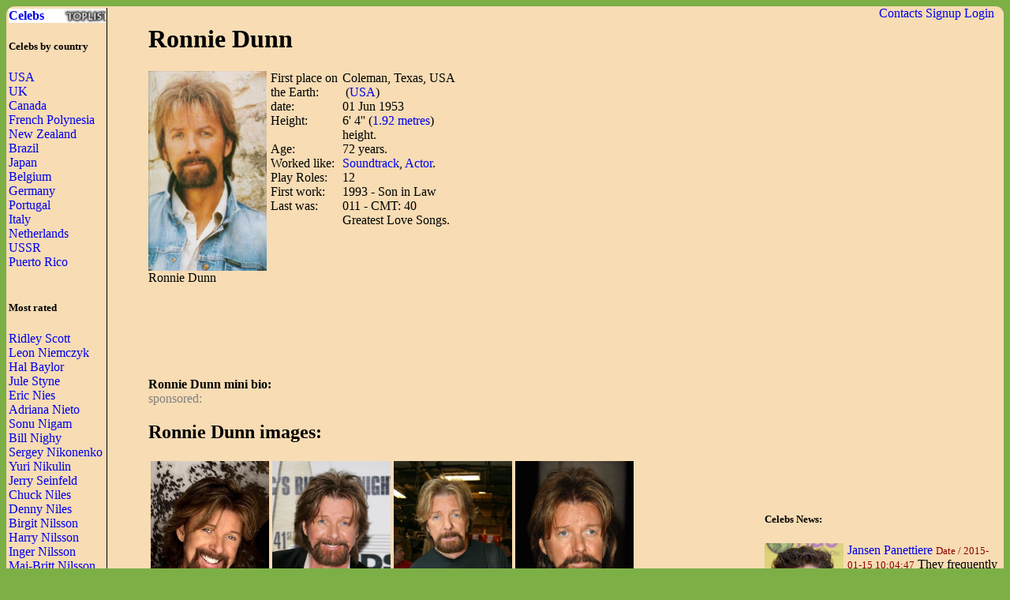

--- FILE ---
content_type: text/html; charset=UTF-8
request_url: http://waytofamous.com/10172-ronnie-dunn.html
body_size: 6508
content:
				
<!DOCTYPE html PUBLIC "-//W3C//DTD XHTML 1.0 Transitional//EN" "http://www.w3.org/TR/xhtml1/DTD/xhtml1-transitional.dtd">
<html>
<head>
	<title>Ronnie Dunn | Celebrities lists.</title>
	<!--0.0523-->	
	<script src="http://waytofamous.com/files/js/jquery.min.js"></script>  
	<script src="http://waytofamous.com/files/js/jquery.tools.min.js"></script> 
	
	<link rel="stylesheet" href="http://waytofamous.com/files/style.css" type="text/css" />
	<meta http-equiv="Content-Type" content="text/html; charset=utf-8"/>
	<meta name="keywords" content="Ronnie Dunn, biography, images, Ronnie Dunn celebrity"/>	<meta name ="description" content="Ronnie Dunn biography, images and filmography. Read and view everything you want to know not only about Ronnie Dunn, but you can pick the celebrity of your choice."/><script src="https://www.googleoptimize.com/optimize.js?id=OPT-PGCTD29"></script>

</head> 
<body>
	<div class='specPanel'></div>
	<div id='page'>
	<div style='position:absolute;right:20px;'>	<a href="http://waytofamous.com/contacts.html">Contacts</a>	<a href="http://waytofamous.com/register.html">Signup</a>
	<a href=http://waytofamous.com/login.html>Login</a>
</div>
	<table width='100%'>
		<tr>
			<td width='150' style="border-right:1px solid;">
				<a href="http://waytofamous.com" style="font-weight:bolder;background-image:url('http://waytofamous.com/files/toplist.jpeg');display:block;">Celebs</a>
				<h5>Celebs by country</h5>
											<a href="http://waytofamous.com/country/1-usa-1/" title="USA">USA</a><br />
											<a href="http://waytofamous.com/country/2-uk-1/" title="UK">UK</a><br />
											<a href="http://waytofamous.com/country/3-canada-1/" title="Canada">Canada</a><br />
											<a href="http://waytofamous.com/country/4-french-polynesia-1/" title="French Polynesia">French Polynesia</a><br />
											<a href="http://waytofamous.com/country/5-new-zealand-1/" title="New Zealand">New Zealand</a><br />
											<a href="http://waytofamous.com/country/6-brazil-1/" title="Brazil">Brazil</a><br />
											<a href="http://waytofamous.com/country/8-japan-1/" title="Japan">Japan</a><br />
											<a href="http://waytofamous.com/country/9-belgium-1/" title="Belgium">Belgium</a><br />
											<a href="http://waytofamous.com/country/10-germany-1/" title="Germany">Germany</a><br />
											<a href="http://waytofamous.com/country/12-portugal-1/" title="Portugal">Portugal</a><br />
											<a href="http://waytofamous.com/country/13-italy-1/" title="Italy">Italy</a><br />
											<a href="http://waytofamous.com/country/14-netherlands-1/" title="Netherlands">Netherlands</a><br />
											<a href="http://waytofamous.com/country/15-ussr-1/" title="USSR ">USSR </a><br />
											<a href="http://waytofamous.com/country/16-puerto-rico-1/" title="Puerto Rico">Puerto Rico</a><br />
									<br>
									<h5>Most rated</h5>
											<div><a href="http://waytofamous.com/19280-ridley-scott.html" target=_blank>Ridley Scott</a></div>
											<div><a href="http://waytofamous.com/19281-leon-niemczyk.html" target=_blank>Leon Niemczyk</a></div>
											<div><a href="http://waytofamous.com/19282-hal-baylor.html" target=_blank>Hal Baylor</a></div>
											<div><a href="http://waytofamous.com/19283-jule-styne.html" target=_blank>Jule Styne</a></div>
											<div><a href="http://waytofamous.com/19284-eric-nies.html" target=_blank>Eric Nies</a></div>
											<div><a href="http://waytofamous.com/19285-adriana-nieto.html" target=_blank>Adriana Nieto</a></div>
											<div><a href="http://waytofamous.com/19286-sonu-nigam.html" target=_blank>Sonu Nigam</a></div>
											<div><a href="http://waytofamous.com/19287-bill-nighy.html" target=_blank>Bill Nighy</a></div>
											<div><a href="http://waytofamous.com/19288-sergey-nikonenko.html" target=_blank>Sergey Nikonenko</a></div>
											<div><a href="http://waytofamous.com/19289-yuri-nikulin.html" target=_blank>Yuri Nikulin</a></div>
											<div><a href="http://waytofamous.com/19290-jerry-seinfeld.html" target=_blank>Jerry Seinfeld</a></div>
											<div><a href="http://waytofamous.com/19291-chuck-niles.html" target=_blank>Chuck Niles</a></div>
											<div><a href="http://waytofamous.com/19292-denny-niles.html" target=_blank>Denny Niles</a></div>
											<div><a href="http://waytofamous.com/19293-birgit-nilsson.html" target=_blank>Birgit Nilsson</a></div>
											<div><a href="http://waytofamous.com/19294-harry-nilsson.html" target=_blank>Harry Nilsson</a></div>
											<div><a href="http://waytofamous.com/19295-inger-nilsson.html" target=_blank>Inger Nilsson</a></div>
											<div><a href="http://waytofamous.com/19296-maj-britt-nilsson.html" target=_blank>Maj-Britt Nilsson</a></div>
											<div><a href="http://waytofamous.com/19297-derek-nimmo.html" target=_blank>Derek Nimmo</a></div>
											<div><a href="http://waytofamous.com/19298-najwa-nimri.html" target=_blank>Najwa Nimri</a></div>
											<div><a href="http://waytofamous.com/19299-anaïs-nin.html" target=_blank>Anaïs Nin</a></div>
											<div><a href="http://waytofamous.com/19300-thorsten-nindel.html" target=_blank>Thorsten Nindel</a></div>
											<div><a href="http://waytofamous.com/19301-willi-ninja.html" target=_blank>Willi Ninja</a></div>
											<div><a href="http://waytofamous.com/19302-natasa-ninkovic.html" target=_blank>Natasa Ninkovic</a></div>
											<div><a href="http://waytofamous.com/19303-dennenesch-zoudé.html" target=_blank>Dennenesch Zoudé</a></div>
											<div><a href="http://waytofamous.com/19304-okan-bayülgen.html" target=_blank>Okan Bayülgen</a></div>
											<div><a href="http://waytofamous.com/19305-takanori-nishikawa.html" target=_blank>Takanori Nishikawa</a></div>
											<div><a href="http://waytofamous.com/19306-mikko-niskanen.html" target=_blank>Mikko Niskanen</a></div>
											<div><a href="http://waytofamous.com/19307-greta-nissen.html" target=_blank>Greta Nissen</a></div>
											<div><a href="http://waytofamous.com/19308-daniel-niswander.html" target=_blank>Daniel Niswander</a></div>
											<div><a href="http://waytofamous.com/19309-tom-selleck.html" target=_blank>Tom Selleck</a></div>
													<br>
											</td>
			<td style="padding:0 50px 0 50px">
				    <!--
<style>
	.ahead:hover{text-decoration:underline;color:#000000;}
	.ahead:visited{color:#000000;}
	
	.newsListImg{float:left;margin:0 5px 3px 0}
	.newsListImg:hover{opacity:0.5}
	
	.popModels span{display:block;padding:2px 0 2px 3px;background-color:#8C0000;}
	.popModels a{display:block;float:left;margin-right:2px;color:white;}
	.popModels a:hover{font-weight:bold;}
</style>
					<div>
								<a class="newsListImg" href="http://waytofamous.com?module=news&act=post&url=jansen-panettiere" title="Jansen Panettiere">
					<img style="width:100px;float:left;" src="http://waytofamous.com/files/images/images250_/jansen-panettiere.jpg" title="Jansen Panettiere" alt="Jansen Panettiere" />
				</a>
								<a href="http://waytofamous.com?module=news&act=post&url=jansen-panettiere" title="Jansen Panettiere">Jansen Panettiere</a>
				<small style="color:#8C0000;">Date&nbsp;/&nbsp;2015-01-15 10:04:47</small>
				They frequently say that ability works in the family and on many occasions you do search that siblings chase each other on definite paths of the career...			</div>
			<div style="clear:both;" style="border-bottom:1px silver dashed;margin:2px 0;"></div>
					<div>
								<a class="newsListImg" href="http://waytofamous.com?module=news&act=post&url=britt-robertson" title="Britt Robertson">
					<img style="width:100px;float:left;" src="http://waytofamous.com/files/images/images250_/britt-robertson.jpg" title="Britt Robertson" alt="Britt Robertson" />
				</a>
								<a href="http://waytofamous.com?module=news&act=post&url=britt-robertson" title="Britt Robertson">Britt Robertson</a>
				<small style="color:#8C0000;">Date&nbsp;/&nbsp;2015-01-15 09:58:25</small>
				Britt Robertson, Young actress of Hollywood in new racy youngster indie drama &ldquo;Ask Me Anything,&rdquo; but Allison Burnett the director declares that she is not promoting the film, and surprises in case upcoming Disney movie of Robertson with George Clooney might be the cause...			</div>
			<div style="clear:both;" style="border-bottom:1px silver dashed;margin:2px 0;"></div>
					<div>
								<a class="newsListImg" href="http://waytofamous.com?module=news&act=post&url=james-carville" title="James Carville">
					<img style="width:100px;float:left;" src="http://waytofamous.com/files/images/images250_/james-carville.jpg" title="James Carville" alt="James Carville" />
				</a>
								<a href="http://waytofamous.com?module=news&act=post&url=james-carville" title="James Carville">James Carville</a>
				<small style="color:#8C0000;">Date&nbsp;/&nbsp;2015-01-13 06:57:38</small>
				Throughout their time as the political strategist, one of the very vexing difficulties was checking out why several people vote next to their perceived interests...			</div>
			<div style="clear:both;" style="border-bottom:1px silver dashed;margin:2px 0;"></div>
		-->
<script type="application/javascript" src="http://waytofamous.com/files/actors/js/gallery.js"></script>
<h1>Ronnie Dunn</h1>
<div style="float:left;margin:0 5px 0 0;max-width:150px;">
    <img src="/images/ronnie-dunn-01.jpg" border="0" style="max-width:150px"
         title="Ronnie Dunn" alt="Ronnie Dunn" rel="#img-overlay"/><br/>
    Ronnie Dunn<br/>
</div>
<table border=0 cellpadding=0 cellspacing=0 style="float:left;max-width:235px;">
            <tr>
            <td>First place on the Earth:
            <td>Coleman, Texas, USA                                    &nbsp;(<a
                        href="http://waytofamous.com/country/1-usa-1/">USA</a>)
                            </td>
        </tr>
        <tr>
            <td>date:
            <td>01 Jun 1953</td>
        </tr>
            <tr>
            <td>Height:
            <td>6' 4''                (<a href="http://waytofamous.com/posts/cat/height-17/1.html">1.92 metres</a>)
                height.
            </td>
        </tr>
    <tr><td>Age:<td> 72 years.</td></tr><tr><td>Worked like:<td><a href=http://waytofamous.com/soundtrack-1/>Soundtrack</a>, <a href=http://waytofamous.com/actor-1/>Actor</a>.</td></tr><tr><td>Play Roles:<td>12</td></tr><tr><td>First work:<td>1993 - Son in Law</td></tr><tr><td>Last was:<td>011 - CMT: 40 Greatest Love Songs.</td></tr></table>
<div style="float:right;">	<script async src="//pagead2.googlesyndication.com/pagead/js/adsbygoogle.js"></script>
	<!-- actor_rectangle -->
	<ins class="adsbygoogle"
	style="display:inline-block;width:336px;height:280px"
	data-ad-client="ca-pub-5931341237305561"
	data-ad-slot="7175692930"></ins>
	<script>
	(adsbygoogle = window.adsbygoogle || []).push({});
	</script>
</div>
<div style="clear:both;"></div>
	<script async src="//pagead2.googlesyndication.com/pagead/js/adsbygoogle.js"></script>
	<!-- actor_horiz -->
	<ins class="adsbygoogle"
	style="display:inline-block;width:728px;height:90px"
	data-ad-client="ca-pub-5931341237305561"
	data-ad-slot="2745493338"></ins>
	<script>
	(adsbygoogle = window.adsbygoogle || []).push({});
	</script>
<div>
    <br/>
    <b>Ronnie Dunn mini bio:</a></b>
                <div id='img-overlay' class="overlay">
            <a class="overlay-enable" href="/images/ronnie-dunn-01.jpg" data-tbl="actors" data-pid="10172" data-url="ronnie-dunn-01.jpg" data-title="ronnie-dunn">
                <img src="/images/ronnie-dunn-01.jpg" title="Ronnie Dunn"
                     alt="Ronnie Dunn"/>
            </a>
        </div>
    </div>
<div style="color:gray;">sponsored:</div>

    <h2>Ronnie Dunn images:</h2>
    <table>
        <tr>        <td><a href="http://waytofamous.com/10172-ronnie-dunn@imageronnie-dunn-02.jpg.html" class="overlay-enable" data-tbl="actors" data-pid="10172" data-url="ronnie-dunn-02.jpg" data-title="ronnie-dunn">
                <img src="/images/ronnie-dunn-02.jpg" border=0 style="max-width:150px" title="Ronnie Dunn"
                     alt="Ronnie Dunn"/></a>
            <br><b>Ronnie Dunn:</b><br>photo#02                    <td><a href="http://waytofamous.com/10172-ronnie-dunn@imageronnie-dunn-03.jpg.html" class="overlay-enable" data-tbl="actors" data-pid="10172" data-url="ronnie-dunn-03.jpg" data-title="ronnie-dunn">
                <img src="/images/ronnie-dunn-03.jpg" border=0 style="max-width:150px" title="Ronnie Dunn"
                     alt="Ronnie Dunn"/></a>
            <br><b>Ronnie Dunn:</b><br>photo#03                    <td><a href="http://waytofamous.com/10172-ronnie-dunn@imageronnie-dunn-04.jpg.html" class="overlay-enable" data-tbl="actors" data-pid="10172" data-url="ronnie-dunn-04.jpg" data-title="ronnie-dunn">
                <img src="/images/ronnie-dunn-04.jpg" border=0 style="max-width:150px" title="Ronnie Dunn"
                     alt="Ronnie Dunn"/></a>
            <br><b>Ronnie Dunn:</b><br>photo#04                    <td><a href="http://waytofamous.com/10172-ronnie-dunn@imageronnie-dunn-05.jpg.html" class="overlay-enable" data-tbl="actors" data-pid="10172" data-url="ronnie-dunn-05.jpg" data-title="ronnie-dunn">
                <img src="/images/ronnie-dunn-05.jpg" border=0 style="max-width:150px" title="Ronnie Dunn"
                     alt="Ronnie Dunn"/></a>
            <br><b>Ronnie Dunn:</b><br>photo#05            <tr>        <td><a href="http://waytofamous.com/10172-ronnie-dunn@imageronnie-dunn-06.jpg.html" class="overlay-enable" data-tbl="actors" data-pid="10172" data-url="ronnie-dunn-06.jpg" data-title="ronnie-dunn">
                <img src="/images/ronnie-dunn-06.jpg" border=0 style="max-width:150px" title="Ronnie Dunn"
                     alt="Ronnie Dunn"/></a>
            <br><b>Ronnie Dunn:</b><br>photo#06                    <td><a href="http://waytofamous.com/10172-ronnie-dunn@imageronnie-dunn-07.jpg.html" class="overlay-enable" data-tbl="actors" data-pid="10172" data-url="ronnie-dunn-07.jpg" data-title="ronnie-dunn">
                <img src="/images/ronnie-dunn-07.jpg" border=0 style="max-width:150px" title="Ronnie Dunn"
                     alt="Ronnie Dunn"/></a>
            <br><b>Ronnie Dunn:</b><br>photo#07                    <td><a href="http://waytofamous.com/10172-ronnie-dunn@imageronnie-dunn-08.jpg.html" class="overlay-enable" data-tbl="actors" data-pid="10172" data-url="ronnie-dunn-08.jpg" data-title="ronnie-dunn">
                <img src="/images/ronnie-dunn-08.jpg" border=0 style="max-width:150px" title="Ronnie Dunn"
                     alt="Ronnie Dunn"/></a>
            <br><b>Ronnie Dunn:</b><br>photo#08                    <td><a href="http://waytofamous.com/10172-ronnie-dunn@imageronnie-dunn/ronnie-dunn.jpg.html" class="overlay-enable" data-tbl="actors" data-pid="10172" data-url="ronnie-dunn/ronnie-dunn.jpg" data-title="ronnie-dunn">
                <img src="/images/ronnie-dunn/ronnie-dunn.jpg" border=0 style="max-width:150px" title="Ronnie Dunn"
                     alt="Ronnie Dunn"/></a>
            <br><b>Ronnie Dunn:</b><br>photo#09                </table>

    <hr/>


<style type="text/css">
	.success{color:green;}
	.warning{color:red;}
</style>
<script type="text/javascript" src="http://waytofamous.com/files/tiny_mce/tiny_mce.js"></script>
<div id="commentform">
<h2>Leave a comment</h2>
<h4>Help us to make better this website.</h4>
<form action="" method="post">
	<input type="hidden" name="pid" value="10172">

	<div id="formContent">
			<label for="emailbox">Email (required):</label>
		<input type="text" name="emailbox" value="" size="22" tabindex="1" aria-required="true">
		<br />
			<label for="commentText">Comment (required):</label>
		<textarea class="commentText" name="commentText" tabindex="4" rows="8"></textarea><br />
		<input type="button" style="float:rig" id="submit" value="Send" style="margin-top:5px;" onclick="commentSubmit();"/>
	</div>
	<div class="cleaner">&nbsp;</div>
</form>
<script type="text/javascript">
	tinyMCE.init({
        // General options
        mode : "specific_textareas",
        theme : "advanced",
        plugins : "safari",
        width : "500px",
        editor_selector: "commentText",
        // Theme options
		theme_advanced_buttons1 : "undo, redo, separator, bold, italic, underline, strikethrough",
		theme_advanced_buttons2 : "",
		theme_advanced_buttons3 : "",
        theme_advanced_toolbar_location : "top",
        theme_advanced_toolbar_align : "left",
        theme_advanced_statusbar_location : "bottom",
        theme_advanced_resizing : true,
		convert_urls : false,
        // Skin options
        skin : "o2k7",
        skin_variant : "silver",

        // Example content CSS (should be your site CSS)
        //content_css : "css/example.css",

        // Drop lists for link/image/media/template dialogs
        template_external_list_url : "js/template_list.js",
        external_link_list_url : "js/link_list.js",
        external_image_list_url : "js/image_list.js",
        media_external_list_url : "js/media_list.js",

        // Replace values for the template plugin
        template_replace_values : {
                username : "Some User",
                staffid : "991234"
        }
	});
</script></div>
<script type="text/javascript">
	function commentSubmit(){
		var text = tinymce.get('commentText').getContent();
		if(text=='') return false;
		var data = {
				emailbox: $('#commentform [name="emailbox"]').val(),
				tbl: 'post',
				moduleName: 'actors',
				pid: $('#commentform [name="pid"]').val(),
				text: text,
				formType:'commentform'
			};
		$('#commentform').html('<img src="/files/comments/icons/progress.gif" style="width:32px;" />');
		$.post('http://waytofamous.com?module=comments&act=save',data,
			function (serverAnswer){
				$('#commentform').html(serverAnswer);
			}
		)
		return;
	}
</script>
    <br/>
    Other related Actor:<br>
    <a href='http://waytofamous.com/actor-2/'>Ac2</a> <a href='http://waytofamous.com/actor-3/'>Ac3</a> <a href='http://waytofamous.com/actor-4/'>Ac4</a> <a href='http://waytofamous.com/actor-5/'>Ac5</a> <a href='http://waytofamous.com/actor-6/'>Ac6</a> <a href='http://waytofamous.com/actor-7/'>Ac7</a> <a href='http://waytofamous.com/actor-8/'>Ac8</a> <a href='http://waytofamous.com/actor-9/'>Ac9</a> <a href='http://waytofamous.com/actor-10/'>Ac10</a> <a href='http://waytofamous.com/actor-11/'>Ac11</a> <a href='http://waytofamous.com/actor-12/'>Ac12</a> <a href='http://waytofamous.com/actor-13/'>Ac13</a> <a href='http://waytofamous.com/actor-14/'>Ac14</a> <a href='http://waytofamous.com/actor-15/'>Ac15</a> <a href='http://waytofamous.com/actor-16/'>Ac16</a> <a href='http://waytofamous.com/actor-17/'>Ac17</a> <a href='http://waytofamous.com/actor-18/'>Ac18</a> <a href='http://waytofamous.com/actor-19/'>Ac19</a> <a href='http://waytofamous.com/actor-20/'>Ac20</a> <a href='http://waytofamous.com/actor-21/'>Ac21</a> <a href='http://waytofamous.com/actor-22/'>Ac22</a> <a href='http://waytofamous.com/actor-23/'>Ac23</a> <a href='http://waytofamous.com/actor-24/'>Ac24</a> <a href='http://waytofamous.com/actor-25/'>Ac25</a> <a href='http://waytofamous.com/actor-26/'>Ac26</a> <a href='http://waytofamous.com/actor-27/'>Ac27</a> <a href='http://waytofamous.com/actor-28/'>Ac28</a> <a href='http://waytofamous.com/actor-29/'>Ac29</a> <a href='http://waytofamous.com/actor-30/'>Ac30</a> <a href='http://waytofamous.com/actor-31/'>Ac31</a> <a href='http://waytofamous.com/actor-32/'>Ac32</a> <a href='http://waytofamous.com/actor-33/'>Ac33</a> <a href='http://waytofamous.com/actor-34/'>Ac34</a> <a href='http://waytofamous.com/actor-35/'>Ac35</a> <a href='http://waytofamous.com/actor-36/'>Ac36</a> <a href='http://waytofamous.com/actor-37/'>Ac37</a> <a href='http://waytofamous.com/actor-38/'>Ac38</a> <a href='http://waytofamous.com/actor-39/'>Ac39</a> 			</td>
			<td style="padding-top:18px;">
										<script async src="//pagead2.googlesyndication.com/pagead/js/adsbygoogle.js"></script>
	<!-- actor_vertic -->
	<ins class="adsbygoogle"
	style="display:inline-block;width:300px;height:600px"
	data-ad-client="ca-pub-5931341237305561"
	data-ad-slot="5698959735"></ins>
	<script>
	(adsbygoogle = window.adsbygoogle || []).push({});
	</script>
					<h5>Celebs News:</h5>
					<style>
	.ahead:hover{text-decoration:underline;color:#000000;}
	.ahead:visited{color:#000000;}
	
	.newsListImg{float:left;margin:0 5px 3px 0}
	.newsListImg:hover{opacity:0.5}
	
	.popModels span{display:block;padding:2px 0 2px 3px;background-color:#8C0000;}
	.popModels a{display:block;float:left;margin-right:2px;color:white;}
	.popModels a:hover{font-weight:bold;}
</style>
					<div>
								<a class="newsListImg" href="http://waytofamous.com?module=news&act=post&url=jansen-panettiere" title="Jansen Panettiere">
					<img style="width:100px;float:left;" src="http://waytofamous.com/files/images/images250_/jansen-panettiere.jpg" title="Jansen Panettiere" alt="Jansen Panettiere" />
				</a>
								<a href="http://waytofamous.com?module=news&act=post&url=jansen-panettiere" title="Jansen Panettiere">Jansen Panettiere</a>
				<small style="color:#8C0000;">Date&nbsp;/&nbsp;2015-01-15 10:04:47</small>
				They frequently say that ability works in the family and on many occasions you do search that siblings chase each other on definite paths of the career...			</div>
			<div style="clear:both;" style="border-bottom:1px silver dashed;margin:2px 0;"></div>
					<div>
								<a class="newsListImg" href="http://waytofamous.com?module=news&act=post&url=britt-robertson" title="Britt Robertson">
					<img style="width:100px;float:left;" src="http://waytofamous.com/files/images/images250_/britt-robertson.jpg" title="Britt Robertson" alt="Britt Robertson" />
				</a>
								<a href="http://waytofamous.com?module=news&act=post&url=britt-robertson" title="Britt Robertson">Britt Robertson</a>
				<small style="color:#8C0000;">Date&nbsp;/&nbsp;2015-01-15 09:58:25</small>
				Britt Robertson, Young actress of Hollywood in new racy youngster indie drama &ldquo;Ask Me Anything,&rdquo; but Allison Burnett the director declares that she is not promoting the film, and surprises in case upcoming Disney movie of Robertson with George Clooney might be the cause...			</div>
			<div style="clear:both;" style="border-bottom:1px silver dashed;margin:2px 0;"></div>
					<div>
								<a class="newsListImg" href="http://waytofamous.com?module=news&act=post&url=james-carville" title="James Carville">
					<img style="width:100px;float:left;" src="http://waytofamous.com/files/images/images250_/james-carville.jpg" title="James Carville" alt="James Carville" />
				</a>
								<a href="http://waytofamous.com?module=news&act=post&url=james-carville" title="James Carville">James Carville</a>
				<small style="color:#8C0000;">Date&nbsp;/&nbsp;2015-01-13 06:57:38</small>
				Throughout their time as the political strategist, one of the very vexing difficulties was checking out why several people vote next to their perceived interests...			</div>
			<div style="clear:both;" style="border-bottom:1px silver dashed;margin:2px 0;"></div>
										<div style="margin:66px 8px">
	<h5>Profession</h5>
	<ul>			<li><a href="http://waytofamous.com/actor-1/">Actor</a></li>
					<li><a href="http://waytofamous.com/actress-1/">Actress</a></li>
					<li><a href="http://waytofamous.com/art-director-1/">Art Director</a></li>
					<li><a href="http://waytofamous.com/casting-director-1/">Casting Director</a></li>
					<li><a href="http://waytofamous.com/composer-1/">Composer</a></li>
					<li><a href="http://waytofamous.com/director-1/">Director</a></li>
					<li><a href="http://waytofamous.com/editor-1/">Editor</a></li>
					<li><a href="http://waytofamous.com/producer-1/">Producer</a></li>
					<li><a href="http://waytofamous.com/production-designer-1/">Production Designer</a></li>
					<li><a href="http://waytofamous.com/production-manager-1/">Production Manager</a></li>
					<li><a href="http://waytofamous.com/set-decorator-1/">Set Decorator</a></li>
					<li><a href="http://waytofamous.com/soundtrack-1/">Soundtrack</a></li>
					<li><a href="http://waytofamous.com/stunts-1/">Stunts</a></li>
					<li><a href="http://waytofamous.com/thanks-1/">Thanks</a></li>
					<li><a href="http://waytofamous.com/visual-effects-1/">Visual Effects</a></li>
					<li><a href="http://waytofamous.com/writer-1/">Writer</a></li>
			</ul>
</div>
<div style="margin:66px 8px">
	<h5>Celebs by Birth Year</h5>
			<a href="http://waytofamous.com/period/1-before-1949-1/" title="before 1949">before 1949</a><br />
			<a href="http://waytofamous.com/period/2-1950-1959-1/" title="1950-1959">1950-1959</a><br />
			<a href="http://waytofamous.com/period/3-1960-1969-1/" title="1960-1969">1960-1969</a><br />
			<a href="http://waytofamous.com/period/4-1970-1979-1/" title="1970-1979">1970-1979</a><br />
			<a href="http://waytofamous.com/period/5-1980-1989-1/" title="1980-1989">1980-1989</a><br />
			<a href="http://waytofamous.com/period/6-1990-1999-1/" title="1990-1999">1990-1999</a><br />
			<a href="http://waytofamous.com/period/7-2000-2009-1/" title="2000-2009">2000-2009</a><br />
	</div>
			</td>
		</tr>
	</table>
		<div>
		<style>
			ul.hr {
				margin: 0;
				padding: 4px;
			}
			ul.hr li {
				display: inline;
				margin-right: 5px;
				padding: 3px;
			}
		</style>
		<h6>waytofamous.com buddies</h6>
		<ul class="hr">
		<li><a href="https://pngzo.com/transparent-clipart-eafbe">red velvet logo</a></li><li><a href="https://pngzo.com/transparent-clipart-bgdaf">underwear clipart</a></li><li><a href="https://pngzo.com/transparent-clipart-iegeb">warner bros  pictures logo</a></li><li><a href="https://pngzo.com/transparent-clipart-eicde">diamond helmet png</a></li><li><a href="https://pngzo.com/transparent-clipart-eejgi">banderines png</a></li></ul>
	</div>

	<div id="footer" style="text-align:center">
		<div style='width:100%;border-top:1px solid'></div>
		<br>
		<font style="font-size:12px;color:grey;">Copyright © Celebs.Lists Inc.</font>
	</div>
	</div>
	<img style="display:none;" src="/s.gif?ref=&uri=%2F10172-ronnie-dunn.html&t=1769680456"/>
<!-- Yandex.Metrika counter -->
<script type="text/javascript" >
   (function(m,e,t,r,i,k,a){m[i]=m[i]||function(){(m[i].a=m[i].a||[]).push(arguments)};
   m[i].l=1*new Date();
   for (var j = 0; j < document.scripts.length; j++) {if (document.scripts[j].src === r) { return; }}
   k=e.createElement(t),a=e.getElementsByTagName(t)[0],k.async=1,k.src=r,a.parentNode.insertBefore(k,a)})
   (window, document, "script", "https://mc.yandex.ru/metrika/tag.js", "ym");

   ym(101504168, "init", {
        clickmap:true,
        trackLinks:true,
        accurateTrackBounce:true
   });
</script>
<noscript><div><img src="https://mc.yandex.ru/watch/101504168" style="position:absolute; left:-9999px;" alt="" /></div></noscript>
<!-- /Yandex.Metrika counter -->
<script defer src="https://static.cloudflareinsights.com/beacon.min.js/vcd15cbe7772f49c399c6a5babf22c1241717689176015" integrity="sha512-ZpsOmlRQV6y907TI0dKBHq9Md29nnaEIPlkf84rnaERnq6zvWvPUqr2ft8M1aS28oN72PdrCzSjY4U6VaAw1EQ==" data-cf-beacon='{"version":"2024.11.0","token":"7ba0c794b74945a39c1d96c9bef39c5d","r":1,"server_timing":{"name":{"cfCacheStatus":true,"cfEdge":true,"cfExtPri":true,"cfL4":true,"cfOrigin":true,"cfSpeedBrain":true},"location_startswith":null}}' crossorigin="anonymous"></script>
</body>
</html>


--- FILE ---
content_type: text/html; charset=utf-8
request_url: https://www.google.com/recaptcha/api2/aframe
body_size: 267
content:
<!DOCTYPE HTML><html><head><meta http-equiv="content-type" content="text/html; charset=UTF-8"></head><body><script nonce="TIHnDbWg0Fuv3cAjvEU6vA">/** Anti-fraud and anti-abuse applications only. See google.com/recaptcha */ try{var clients={'sodar':'https://pagead2.googlesyndication.com/pagead/sodar?'};window.addEventListener("message",function(a){try{if(a.source===window.parent){var b=JSON.parse(a.data);var c=clients[b['id']];if(c){var d=document.createElement('img');d.src=c+b['params']+'&rc='+(localStorage.getItem("rc::a")?sessionStorage.getItem("rc::b"):"");window.document.body.appendChild(d);sessionStorage.setItem("rc::e",parseInt(sessionStorage.getItem("rc::e")||0)+1);localStorage.setItem("rc::h",'1769680458813');}}}catch(b){}});window.parent.postMessage("_grecaptcha_ready", "*");}catch(b){}</script></body></html>